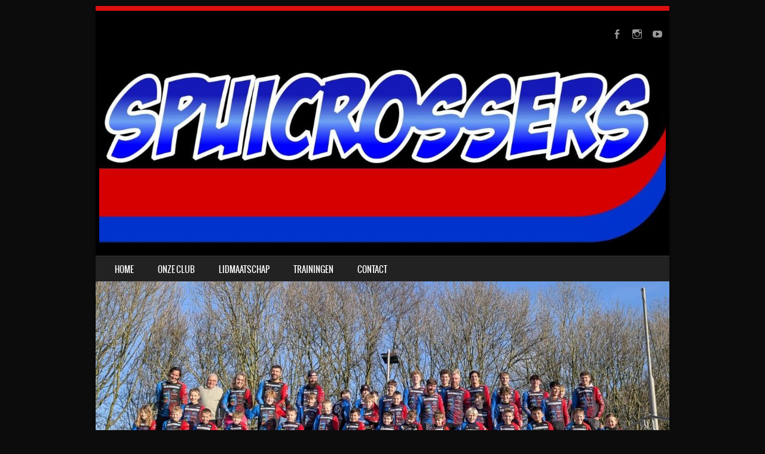

--- FILE ---
content_type: text/html; charset=UTF-8
request_url: http://www.fccspuicrossers.nl/bcim-zuid-hollands-kampioenschap-2018/
body_size: 7947
content:
<!DOCTYPE html>
<!--[if IE 8]>
<html id="ie8" lang="nl">
<![endif]-->
<!--[if !(IE 8) ]><!-->
<html lang="nl">
<!--<![endif]-->
<head>
<meta charset="UTF-8" />
<meta name="viewport" content="width=device-width" />

<link rel="profile" href="http://gmpg.org/xfn/11" />
<link rel="pingback" href="http://www.fccspuicrossers.nl/xmlrpc.php" />
<!--[if lt IE 9]>
<script src="http://www.fccspuicrossers.nl/wp-content/themes/sporty/js/html5.js" type="text/javascript"></script>
<![endif]-->

<title>BCiM Zuid-Hollands Kampioenschap 2018 &#8211; Spuicrossers</title>
<link rel='dns-prefetch' href='//maxcdn.bootstrapcdn.com' />
<link rel='dns-prefetch' href='//s.w.org' />
<link rel="alternate" type="application/rss+xml" title="Spuicrossers &raquo; Feed" href="http://www.fccspuicrossers.nl/feed/" />
<link rel="alternate" type="application/rss+xml" title="Spuicrossers &raquo; Reactiesfeed" href="http://www.fccspuicrossers.nl/comments/feed/" />
		<script type="text/javascript">
			window._wpemojiSettings = {"baseUrl":"https:\/\/s.w.org\/images\/core\/emoji\/11\/72x72\/","ext":".png","svgUrl":"https:\/\/s.w.org\/images\/core\/emoji\/11\/svg\/","svgExt":".svg","source":{"concatemoji":"http:\/\/www.fccspuicrossers.nl\/wp-includes\/js\/wp-emoji-release.min.js?ver=4.9.26"}};
			!function(e,a,t){var n,r,o,i=a.createElement("canvas"),p=i.getContext&&i.getContext("2d");function s(e,t){var a=String.fromCharCode;p.clearRect(0,0,i.width,i.height),p.fillText(a.apply(this,e),0,0);e=i.toDataURL();return p.clearRect(0,0,i.width,i.height),p.fillText(a.apply(this,t),0,0),e===i.toDataURL()}function c(e){var t=a.createElement("script");t.src=e,t.defer=t.type="text/javascript",a.getElementsByTagName("head")[0].appendChild(t)}for(o=Array("flag","emoji"),t.supports={everything:!0,everythingExceptFlag:!0},r=0;r<o.length;r++)t.supports[o[r]]=function(e){if(!p||!p.fillText)return!1;switch(p.textBaseline="top",p.font="600 32px Arial",e){case"flag":return s([55356,56826,55356,56819],[55356,56826,8203,55356,56819])?!1:!s([55356,57332,56128,56423,56128,56418,56128,56421,56128,56430,56128,56423,56128,56447],[55356,57332,8203,56128,56423,8203,56128,56418,8203,56128,56421,8203,56128,56430,8203,56128,56423,8203,56128,56447]);case"emoji":return!s([55358,56760,9792,65039],[55358,56760,8203,9792,65039])}return!1}(o[r]),t.supports.everything=t.supports.everything&&t.supports[o[r]],"flag"!==o[r]&&(t.supports.everythingExceptFlag=t.supports.everythingExceptFlag&&t.supports[o[r]]);t.supports.everythingExceptFlag=t.supports.everythingExceptFlag&&!t.supports.flag,t.DOMReady=!1,t.readyCallback=function(){t.DOMReady=!0},t.supports.everything||(n=function(){t.readyCallback()},a.addEventListener?(a.addEventListener("DOMContentLoaded",n,!1),e.addEventListener("load",n,!1)):(e.attachEvent("onload",n),a.attachEvent("onreadystatechange",function(){"complete"===a.readyState&&t.readyCallback()})),(n=t.source||{}).concatemoji?c(n.concatemoji):n.wpemoji&&n.twemoji&&(c(n.twemoji),c(n.wpemoji)))}(window,document,window._wpemojiSettings);
		</script>
		<style type="text/css">
img.wp-smiley,
img.emoji {
	display: inline !important;
	border: none !important;
	box-shadow: none !important;
	height: 1em !important;
	width: 1em !important;
	margin: 0 .07em !important;
	vertical-align: -0.1em !important;
	background: none !important;
	padding: 0 !important;
}
</style>
<link rel='stylesheet' id='ai1ec_style-css'  href='//www.fccspuicrossers.nl/wp-content/plugins/all-in-one-event-calendar/public/themes-ai1ec/vortex/css/ai1ec_parsed_css.css?ver=2.6.8' type='text/css' media='all' />
<link rel='stylesheet' id='wp-color-picker-css'  href='http://www.fccspuicrossers.nl/wp-admin/css/color-picker.min.css?ver=4.9.26' type='text/css' media='all' />
<link rel='stylesheet' id='sb_instagram_styles-css'  href='http://www.fccspuicrossers.nl/wp-content/plugins/instagram-feed/css/sbi-styles.min.css?ver=2.6.2' type='text/css' media='all' />
<link rel='stylesheet' id='style-css'  href='http://www.fccspuicrossers.nl/wp-content/themes/sporty/style.css?ver=1.8.2' type='text/css' media='all' />
<link rel='stylesheet' id='flexslider-css'  href='http://www.fccspuicrossers.nl/wp-content/themes/sporty/js/flexslider.css?ver=1.8.2' type='text/css' media='all' />
<link rel='stylesheet' id='cff-css'  href='http://www.fccspuicrossers.nl/wp-content/plugins/custom-facebook-feed/assets/css/cff-style.css?ver=2.18.1' type='text/css' media='all' />
<link rel='stylesheet' id='sb-font-awesome-css'  href='https://maxcdn.bootstrapcdn.com/font-awesome/4.7.0/css/font-awesome.min.css?ver=4.9.26' type='text/css' media='all' />
<link rel='stylesheet' id='wpgmp-frontend_css-css'  href='http://www.fccspuicrossers.nl/wp-content/plugins/wp-google-map-plugin/assets/css/frontend.css?ver=4.9.26' type='text/css' media='all' />
<!--[if lte IE 6]> <style type="text/css">.cantembedplus{display:none;}</style><![endif]--><script type='text/javascript' src='http://www.fccspuicrossers.nl/wp-content/plugins/open-in-new-window-plugin/open_in_new_window_yes.js'></script>
<script type='text/javascript' src='http://www.fccspuicrossers.nl/wp-content/plugins/open-in-new-window-plugin/open_in_new_window.js'></script>
<script type='text/javascript' src='http://www.fccspuicrossers.nl/wp-includes/js/jquery/jquery.js?ver=1.12.4'></script>
<script type='text/javascript' src='http://www.fccspuicrossers.nl/wp-includes/js/jquery/jquery-migrate.min.js?ver=1.4.1'></script>
<script type='text/javascript' src='http://www.fccspuicrossers.nl/wp-content/plugins/wp-hide-post/public/js/wp-hide-post-public.js?ver=2.0.10'></script>
<script type='text/javascript' src='http://www.fccspuicrossers.nl/wp-content/themes/sporty/js/jquery.flexslider-min.js?ver=4.9.26'></script>
<script type='text/javascript' src='http://www.fccspuicrossers.nl/wp-content/themes/sporty/js/flexslider-init.js?ver=4.9.26'></script>
<script type='text/javascript' src='http://www.fccspuicrossers.nl/wp-content/themes/sporty/js/keyboard-image-navigation.js?ver=20120203'></script>
<link rel='https://api.w.org/' href='http://www.fccspuicrossers.nl/wp-json/' />
<link rel="EditURI" type="application/rsd+xml" title="RSD" href="http://www.fccspuicrossers.nl/xmlrpc.php?rsd" />
<link rel="wlwmanifest" type="application/wlwmanifest+xml" href="http://www.fccspuicrossers.nl/wp-includes/wlwmanifest.xml" /> 
<link rel='prev' title='Openingswedstrijd Club2' href='http://www.fccspuicrossers.nl/openingswedstrijd-club2/' />
<link rel='next' title='Mountainbiken in de Hoeksche Waard?' href='http://www.fccspuicrossers.nl/mountainbiken-in-de-hoeksche-waard/' />
<meta name="generator" content="WordPress 4.9.26" />
<link rel="canonical" href="http://www.fccspuicrossers.nl/bcim-zuid-hollands-kampioenschap-2018/" />
<link rel='shortlink' href='http://www.fccspuicrossers.nl/?p=1253' />
<link rel="alternate" type="application/json+oembed" href="http://www.fccspuicrossers.nl/wp-json/oembed/1.0/embed?url=http%3A%2F%2Fwww.fccspuicrossers.nl%2Fbcim-zuid-hollands-kampioenschap-2018%2F" />
<link rel="alternate" type="text/xml+oembed" href="http://www.fccspuicrossers.nl/wp-json/oembed/1.0/embed?url=http%3A%2F%2Fwww.fccspuicrossers.nl%2Fbcim-zuid-hollands-kampioenschap-2018%2F&#038;format=xml" />

	<link rel="stylesheet" href="http://www.fccspuicrossers.nl/wp-content/themes/sporty/css/red.css" type="text/css" media="screen">
  <style rel="stylesheet" id="customizer-css">
            #wrap, #main,
        .main-navigation,
        .site-title,
        .site-description,
        .site-footer,
        #masthead-wrap,
        .flex-container {
          max-width: 960px;
        }
      </style>


	<style type="text/css">
			.site-header img {
			display: block;
		}
			.site-title,
		.site-description {
			position: absolute !important;
			clip: rect(1px 1px 1px 1px); /* IE6, IE7 */
			clip: rect(1px, 1px, 1px, 1px);
		}
		.site-header hgroup {
			background: none;
			padding: 0;
		}
		</style>
	<style type="text/css" id="custom-background-css">
body.custom-background { background-color: #0c0c0c; }
</style>
<style type="text/css">		#wrap,
		.sticky h1,
		.site-footer,
		.home_widget h4,
		.widget-title,
		.flex-caption-title {
			border-color: #dd0f0f;
		}

		.main-navigation li.current_page_item,
		#main-navigation li.current-menu-parent,
		.main-navigation li:hover a,
		.main-navigation > li > a,
		.main-navigation li.current_page_ancestor a,
		.main-navigation li.current_page_item,
		#main-navigation li.current-menu-parent,
		.main-navigation li.current_page_item:hover a,
		#main-navigation li.current_page_item:hover,
		.main-navigation li.current-menu-parent:hover > a,
		.main-navigation li.current-menu-parent ul.sub-menu li.current_page_item,
		.featuretext_top,
		.menu-top-menu-container .current-menu-item {
		    background-color: #dd0f0f!important;
		}

		.main-navigation ul ul li a:hover,
		#main-navigation ul ul li a:hover i,
		.main-navigation li.current-menu-parent ul.sub-menu li.current_page_item a,
		.stickymore a:hover,
		.entry-content a, .entry-content a:visited,
		.entry-summary a,
		.entry-summary a:visited,
		.main-small-navigation li:hover > a,
		.main-small-navigation li.current_page_item a,
		.main-small-navigation li.current-menu-item a,
		.main-small-navigation ul ul a:hover,
		.site-description{
			color: #dd0f0f!important;
		}

		header#masthead{
			background-color: #000000!important;
		}


		</style><link rel="icon" href="http://www.fccspuicrossers.nl/wp-content/uploads/2015/12/cropped-40-jaar-1-klein-32x32.jpg" sizes="32x32" />
<link rel="icon" href="http://www.fccspuicrossers.nl/wp-content/uploads/2015/12/cropped-40-jaar-1-klein-192x192.jpg" sizes="192x192" />
<link rel="apple-touch-icon-precomposed" href="http://www.fccspuicrossers.nl/wp-content/uploads/2015/12/cropped-40-jaar-1-klein-180x180.jpg" />
<meta name="msapplication-TileImage" content="http://www.fccspuicrossers.nl/wp-content/uploads/2015/12/cropped-40-jaar-1-klein-270x270.jpg" />
</head>

<body class="post-template-default single single-post postid-1253 single-format-standard custom-background group-blog">
<div id="wrap">
<div id="page" class="hfeed site">
	<header id="masthead" class="site-header" role="banner">

	
	<ul class="social-media">
				
					<li><a href="https://www.facebook.com/fccspuicrossers/?locale=nl_NL" class="genericon genericon-facebook-alt" target="_blank"></a></li>
				
		        
        			<li><a href="https://www.instagram.com/fccdespuicrossers/" class="genericon genericon-instagram-alt" target="_blank"></a></li>
				
				
				
				
					<li><a href="https://www.youtube.com/@fccdespuicrossers1683" class="genericon genericon-youtube" target="_blank"></a></li>
				
				
			
		
		
		
	</ul><!-- #social-icons-->    <div class="site-logo">
        <a href="http://www.fccspuicrossers.nl/" title="Spuicrossers" rel="home"><img src="http://www.fccspuicrossers.nl/wp-content/uploads/2023/04/162B160C-DB7E-4B5D-BE3A-B8B4EEDB6040-e1733671570381.jpeg" alt="Spuicrossers"></a>
    </div>
<!-- <div class="sponsor-block">
		<a href="http://www.fccspuicrossers.nl/" title="Spuicrossers" rel="home"><img src="http://www.fccspuicrossers.nl/wp-content/uploads/2023/04/162B160C-DB7E-4B5D-BE3A-B8B4EEDB6040-e1733671570381.jpeg" alt="Spuicrossers"></a>
</div> -->
<nav role="navigation" class="site-navigation main-navigation">
			<h1 class="assistive-text">Menu</h1>
			<div class="assistive-text skip-link"><a href="#content" title="Skip to content">Skip to content</a></div>

			<div class="menu-menu-simpel-container"><ul id="menu-menu-simpel" class="menu"><li id="menu-item-1687" class="menu-item menu-item-type-custom menu-item-object-custom menu-item-home menu-item-1687"><a href="http://www.fccspuicrossers.nl/">Home</a></li>
<li id="menu-item-1688" class="menu-item menu-item-type-post_type menu-item-object-page menu-item-has-children menu-item-1688"><a href="http://www.fccspuicrossers.nl/onzeclub/">onze club</a>
<ul class="sub-menu">
	<li id="menu-item-1689" class="menu-item menu-item-type-post_type menu-item-object-page menu-item-1689"><a href="http://www.fccspuicrossers.nl/club-geschiedenis/">Club geschiedenis</a></li>
	<li id="menu-item-1690" class="menu-item menu-item-type-post_type menu-item-object-page menu-item-1690"><a href="http://www.fccspuicrossers.nl/onzeclub/even-voorstellen/">Even voorstellen</a></li>
	<li id="menu-item-1692" class="menu-item menu-item-type-post_type menu-item-object-page menu-item-1692"><a href="http://www.fccspuicrossers.nl/onzeclub/werkdiensten/">Werkdiensten</a></li>
	<li id="menu-item-1693" class="menu-item menu-item-type-post_type menu-item-object-page menu-item-1693"><a href="http://www.fccspuicrossers.nl/sponsors/">Sponsoren</a></li>
	<li id="menu-item-1694" class="menu-item menu-item-type-post_type menu-item-object-page menu-item-1694"><a href="http://www.fccspuicrossers.nl/onzeclub/huishoudelijk-reglement/">Huishoudelijk reglement</a></li>
</ul>
</li>
<li id="menu-item-1707" class="menu-item menu-item-type-post_type menu-item-object-page menu-item-has-children menu-item-1707"><a href="http://www.fccspuicrossers.nl/proeflessen/lidmaatschap/">lidmaatschap</a>
<ul class="sub-menu">
	<li id="menu-item-1708" class="menu-item menu-item-type-post_type menu-item-object-page menu-item-1708"><a href="http://www.fccspuicrossers.nl/proeflessen/">Proeflessen</a></li>
	<li id="menu-item-1695" class="menu-item menu-item-type-post_type menu-item-object-page menu-item-1695"><a href="http://www.fccspuicrossers.nl/onzeclub/lid-bmxer-worden/">Lid (BMX&#8217;er) worden</a></li>
	<li id="menu-item-1721" class="menu-item menu-item-type-post_type menu-item-object-page menu-item-1721"><a href="http://www.fccspuicrossers.nl/clubshirt/">clubshirt</a></li>
</ul>
</li>
<li id="menu-item-1711" class="menu-item menu-item-type-post_type menu-item-object-page menu-item-has-children menu-item-1711"><a href="http://www.fccspuicrossers.nl/trainingen/">trainingen</a>
<ul class="sub-menu">
	<li id="menu-item-1691" class="menu-item menu-item-type-post_type menu-item-object-page menu-item-1691"><a href="http://www.fccspuicrossers.nl/onzeclub/trainingen/">Training en tijden</a></li>
	<li id="menu-item-1696" class="menu-item menu-item-type-post_type menu-item-object-page menu-item-1696"><a href="http://www.fccspuicrossers.nl/meetrainen/">Meetrainen</a></li>
	<li id="menu-item-1718" class="menu-item menu-item-type-post_type menu-item-object-page menu-item-1718"><a href="http://www.fccspuicrossers.nl/check-training/">Check training</a></li>
</ul>
</li>
<li id="menu-item-1715" class="menu-item menu-item-type-post_type menu-item-object-page menu-item-has-children menu-item-1715"><a href="http://www.fccspuicrossers.nl/contact/">contact</a>
<ul class="sub-menu">
	<li id="menu-item-1716" class="menu-item menu-item-type-post_type menu-item-object-page menu-item-1716"><a href="http://www.fccspuicrossers.nl/onzeclub/clubinfo/">Adressen</a></li>
</ul>
</li>
</ul></div>		</nav><!-- .site-navigation .main-navigation -->

					<a href="http://www.fccspuicrossers.nl/" title="Spuicrossers" rel="home">
				<img src="http://www.fccspuicrossers.nl/wp-content/uploads/2026/01/cropped-PHOTO-2026-01-17-17-52-33.jpg" />
			</a>
		

	</header><!-- #masthead .site-header -->
	<div id="main" class="site-main">

		<div id="primary" class="content-area">
			<div id="content" class="site-content" role="main">

			
				
<article id="post-1253" class="post-1253 post type-post status-publish format-standard has-post-thumbnail hentry category-wedstrijdverslagen-2018">
<div class="blog-image">
				<img alt="post" class="imagerct" src="http://www.fccspuicrossers.nl/wp-content/uploads/2018/06/34274762_1089678657836656_5753281135928934400_n.jpg">    </div>
	<header class="entry-header">
		<h1 class="entry-title">BCiM Zuid-Hollands Kampioenschap 2018</h1>

		<div class="entry-meta">
			Posted on <a href="http://www.fccspuicrossers.nl/bcim-zuid-hollands-kampioenschap-2018/" title="13:22" rel="bookmark"><time class="entry-date" datetime="2018-06-13T13:22:19+00:00" pubdate>13 juni 2018</time></a><span class="byline"> by <span class="author vcard"><a class="url fn n" href="http://www.fccspuicrossers.nl/author/rdegroot/" title="View all posts by Ron de Groot" rel="author">Ron de Groot</a></span></span>		</div><!-- .entry-meta -->
	</header><!-- .entry-header -->

	<div class="entry-content">
		<p>Naast het Nationale Clubkampioenschap dat dit jaar in Erp werd verreden wordt er ook jaarlijks een ‘heroïsche’ strijd uitgevochten tussen de BMX-verenigingen van Zuid-Holland, om de titel de beste BMX-vereniging van Zuid-Holland. Dit jaar was de plaats van het strijdtoneel de nieuwe BMX-baan van FCC Barendrecht. Naast FCC Barendrecht waren Zoetermeer en Rijswijk aanwezig.</p>
<p>Zoals altijd geldt ook hier meedoen is belangrijker dan winnen en hoewel de titel van de wedstrijd anders doet vermoeden is het een wedstrijd voor iedereen, waarbij alle rijders van nieuw tot oud kunnen meedoen. Natuurlijk wordt er onderling gestreden voor de beste plek maar er is ook plaats voor verbroedering. Zo werd ook dit jaar weer een estafettewedstrijd gehouden waarbij alle rijders van de verenigingen gemixt werden en de rijders elkaar over de finish schreeuwden.</p>
<p>Alle Spuicrossers hebben het geweldig gedaan. Zo wist Stef de Bruijn zijn titel te prolongeren en kon hij een mooie beker en weer de winnaars hoodie mee naar Oud-Beijerland nemen. Helaas had een enkele Spuicrossers de huid al verkocht voordat de beer geschoten was en was er de teleurstelling des te groter toen een rijder uit Rijswijk met de eerste prijs aan haal ging. Maar ook andere rijders grepen net naast de eerste prijs zo ook Vin Toers Bijns, hoewel hij de finale op zijn naam wist te schrijven had hij net één puntje te weinig om die welbegeerde trui mee naar te kunnen nemen. Ook Dione de Bruijn eindigde in de finale op een mooie derde plaats maar wist ook net niet genoeg puntjes bij elkaar te rijden in de manches om op het podium te komen. Maar ook onze debutant Stan Zeelenberg wist zich door de manches heen te vechten en vervolgens reed hij een fantastische halve finale en kwalificeerde zich als tweede voor de finale. In de finale eindigde hij op mooie vierde plek.</p>
<p>Volgend jaar wordt het Zuid-Hollandskampioenschap in Zoetermeer verreden en hopen wij met nog meer rijders aan de start te verschijnen, want meedoen is belangrijker dan winnen.</p>
<p>Geheel volgens de traditie werd de organiserende vereniging beloond met de titel ‘beste BMX-club van Zuid-Holland’.</p>
			</div><!-- .entry-content -->

	<footer class="entry-meta">
		This entry was posted in <a href="http://www.fccspuicrossers.nl/category/wedstrijdverslagen-2018/" rel="category tag">Wedstrijdverslagen 2018</a>. Bookmark the <a href="http://www.fccspuicrossers.nl/bcim-zuid-hollands-kampioenschap-2018/" title="Permalink to BCiM Zuid-Hollands Kampioenschap 2018" rel="bookmark">permalink</a>.
			</footer><!-- .entry-meta -->
</article><!-- #post-1253 -->

					<nav role="navigation" id="nav-below" class="site-navigation post-navigation">
		<h1 class="assistive-text">Post navigation</h1>

	
		<div class="nav-previous"><a href="http://www.fccspuicrossers.nl/openingswedstrijd-club2/" rel="prev"><span class="meta-nav">&larr;</span> Openingswedstrijd Club2</a></div>		<div class="nav-next"><a href="http://www.fccspuicrossers.nl/mountainbiken-in-de-hoeksche-waard/" rel="next">Mountainbiken in de Hoeksche Waard? <span class="meta-nav">&rarr;</span></a></div>
	
	</nav><!-- #nav-below -->
	
				
			
			</div><!-- #content .site-content -->
		</div><!-- #primary .content-area -->

		<div id="secondary" class="widget-area" role="complementary">
						<aside id="traffic_light_widget-27" class="widget widget_traffic_light_widget"><h1 class="widget-title">Wel of geen training</h1><div style="line-height:0px;padding:0;text-decoration:none;"><img src="http://www.fccspuicrossers.nl/wp-content/plugins/traffic-lights/bilder/red-off.png" /><br /><img src="http://www.fccspuicrossers.nl/wp-content/plugins/traffic-lights/bilder/yellow-off.png" /><br /><img src="http://www.fccspuicrossers.nl/wp-content/plugins/traffic-lights/bilder/green.png" /><br /></div></aside><aside id="media_image-5" class="widget widget_media_image"><h1 class="widget-title">baan</h1><a href="https://www.fccspuicrossers.nl/onzeclub/clubinfo/"><img width="300" height="200" src="http://www.fccspuicrossers.nl/wp-content/uploads/2015/12/Spuicrossers-Oud-Beijerland.verkl_-300x200.jpg" class="image wp-image-1671  attachment-medium size-medium" alt="" style="max-width: 100%; height: auto;" srcset="http://www.fccspuicrossers.nl/wp-content/uploads/2015/12/Spuicrossers-Oud-Beijerland.verkl_-300x200.jpg 300w, http://www.fccspuicrossers.nl/wp-content/uploads/2015/12/Spuicrossers-Oud-Beijerland.verkl_-768x512.jpg 768w, http://www.fccspuicrossers.nl/wp-content/uploads/2015/12/Spuicrossers-Oud-Beijerland.verkl_-1024x683.jpg 1024w, http://www.fccspuicrossers.nl/wp-content/uploads/2015/12/Spuicrossers-Oud-Beijerland.verkl_-350x233.jpg 350w, http://www.fccspuicrossers.nl/wp-content/uploads/2015/12/Spuicrossers-Oud-Beijerland.verkl_-700x467.jpg 700w" sizes="(max-width: 300px) 100vw, 300px" /></a></aside><aside id="media_image-6" class="widget widget_media_image"><h1 class="widget-title">clubshirt</h1><a href="https://www.fccspuicrossers.nl/clubshirt/"><img width="300" height="300" src="http://www.fccspuicrossers.nl/wp-content/uploads/2025/01/BMX-shirt-FCC-de-Spuicrossers-voorkant-300x300.png" class="image wp-image-1827  attachment-medium size-medium" alt="" style="max-width: 100%; height: auto;" srcset="http://www.fccspuicrossers.nl/wp-content/uploads/2025/01/BMX-shirt-FCC-de-Spuicrossers-voorkant-300x300.png 300w, http://www.fccspuicrossers.nl/wp-content/uploads/2025/01/BMX-shirt-FCC-de-Spuicrossers-voorkant-150x150.png 150w, http://www.fccspuicrossers.nl/wp-content/uploads/2025/01/BMX-shirt-FCC-de-Spuicrossers-voorkant-768x768.png 768w, http://www.fccspuicrossers.nl/wp-content/uploads/2025/01/BMX-shirt-FCC-de-Spuicrossers-voorkant-1x1.png 1w, http://www.fccspuicrossers.nl/wp-content/uploads/2025/01/BMX-shirt-FCC-de-Spuicrossers-voorkant.png 800w" sizes="(max-width: 300px) 100vw, 300px" /></a></aside>		</div><!-- #secondary .widget-area -->

		<div id="tertiary" class="widget-area" role="supplementary">
						</div><!-- #tertiary .widget-area -->
	</div><!-- #main .site-main -->

	<footer id="colophon" class="site-footer" role="contentinfo">
    
    <div class="section group">
    
	<div class="col span_1_of_3">
    <div id="custom_html-10" class="widget_text widget widget_custom_html"><h4>sponsorkliks</h4><div class="textwidget custom-html-widget"><iframe src="https://bannerbuilder.sponsorkliks.com/skinfo.php?&background-color=FFFFFF&text-color=000000&header-background-color=333333&header-text-color=FFFFFF&odd-row=FFFFFF&even-row=09494a&odd-row-text=09494a&even-row-text=ffffff&type=financial&club_id=15522&width=275&height=150" frameborder="0" width="275" height="150"></iframe></div></div>  
		</div>
        
	<div class="col span_1_of_3">
	<div id="custom_html-12" class="widget_text widget widget_custom_html"><h4>doneeractie</h4><div class="textwidget custom-html-widget"><!-- Begin doneeractie donatiemodule --> <div id="doneeractie_donatiemodule" data-size="3" data-donationactionid="107160"></div> <script type="text/javascript" src="https://www.doneeractie.nl/widgets/widget.js"></script> <!-- Einde doneeractie donatiemodule --></div></div> 

	</div>
    
	<div class="col span_1_of_3">
	<div id="search-10" class="widget widget_search"><h4>zoeken</h4>	<form method="get" id="searchform" action="http://www.fccspuicrossers.nl/" role="search">
		<label for="s" class="assistive-text">Search</label>
		<input type="text" class="field" name="s" value="" id="s" placeholder="Search &hellip;" />
		<input type="submit" class="submit" name="submit" id="searchsubmit" value="Search" />
	</form>
</div> 
	</div>
	</div>

		 <div class="site-info">
            <a href="http://www.templateexpress.com/sporty-theme/">
            Sporty free WordPress Sports Theme</a>
            Powered By WordPress 		</div><!-- .site-info -->
	</footer><!-- #colophon .site-footer -->
    <a href="#top" id="smoothup"></a>
</div><!-- #page .hfeed .site -->
</div><!-- end of wrapper -->
<!-- Custom Facebook Feed JS -->
<script type="text/javascript">
var cfflinkhashtags = "false";
</script>
<!-- Instagram Feed JS -->
<script type="text/javascript">
var sbiajaxurl = "http://www.fccspuicrossers.nl/wp-admin/admin-ajax.php";
</script>
<script type='text/javascript' src='http://www.fccspuicrossers.nl/wp-content/themes/sporty/js/small-menu.js?ver=20120207'></script>
<script type='text/javascript' src='http://www.fccspuicrossers.nl/wp-content/themes/sporty/js/smoothscroll.js?ver=4.9.26'></script>
<script type='text/javascript' src='http://www.fccspuicrossers.nl/wp-content/plugins/custom-facebook-feed/assets/js/cff-scripts.js?ver=2.18.1'></script>
<script type='text/javascript' src='http://maps.google.com/maps/api/js?libraries=geometry%2Cplaces%2Cweather%2Cpanoramio%2Cdrawing&#038;language=en&#038;ver=4.9.26'></script>
<script type='text/javascript'>
/* <![CDATA[ */
var wpgmp_local = {"all_location":"All","show_locations":"Show Locations","sort_by":"Sort by","wpgmp_not_working":"Not working...","place_icon_url":"http:\/\/www.fccspuicrossers.nl\/wp-content\/plugins\/wp-google-map-plugin\/assets\/images\/icons\/"};
/* ]]> */
</script>
<script type='text/javascript' src='http://www.fccspuicrossers.nl/wp-content/plugins/wp-google-map-plugin/assets/js/maps.js?ver=2.3.4'></script>
<script type='text/javascript' src='http://www.fccspuicrossers.nl/wp-includes/js/wp-embed.min.js?ver=4.9.26'></script>

</body>
</html>

--- FILE ---
content_type: text/html; charset=UTF-8
request_url: https://bannerbuilder.sponsorkliks.com/skinfo.php?&background-color=FFFFFF&text-color=000000&header-background-color=333333&header-text-color=FFFFFF&odd-row=FFFFFF&even-row=09494a&odd-row-text=09494a&even-row-text=ffffff&type=financial&club_id=15522&width=275&height=150
body_size: 3428
content:
<!DOCTYPE html>
<html>
<head>
	<meta charset="utf-8">
    <meta http-equiv="X-UA-Compatible" content="IE=edge">
    <title>Dynamic Banner</title>
        <script type="text/javascript"
     src="//cdnjs.cloudflare.com/ajax/libs/jquery/1.8.3/jquery.min.js">
    </script>
    <script type="text/javascript"
     src="//netdna.bootstrapcdn.com/twitter-bootstrap/2.2.2/js/bootstrap.min.js">
    </script>

	<link rel="stylesheet" type="text/css" href="/css/bootstrap.css" /><link rel="stylesheet" type="text/css" href="/css/bootstrap.min.css" /><link rel="stylesheet" type="text/css" href="/css/font-awesome.css" /><link rel="stylesheet" type="text/css" href="/css/owl/owl.carousel.css" /><link rel="stylesheet" type="text/css" href="/css/owl/owl.theme.css" /><script type="text/javascript" src="/js/jscolor.js"></script><script type="text/javascript" src="/js/jscolor.min.js"></script><script type="text/javascript" src="/js/owl.carousel.js"></script>	<style type="text/css">
	    body{
	        background-color: #333333;
	        font-family: Helvetica,Arial,sans-serif;
	        overflow: hidden;
	    }
	    a, a:focus, a:hover{
	        text-decoration: none;
	    }
	    p{
	        margin: 0;
	    }
	    .pre_banner{
	        color: #000000;
	        cursor: pointer;
	    }
	    .body_text{
	        text-align: center;
	        color: #000000;
	    }
	    .sg_info_banner_text{
	        color: #000000;
	        font-size: 14px;
	        max-height: 98%;
	        overflow: hidden;
	    }
	    .sg_info_banner_head{
	        color: #304b61 !important;
	        font-size: 22px;
	        display: block;
	        clear: both;
	    }
	    .sg_title{
	        color: #FFFFFF;
	        font-size: 20px;
	        text-transform: capitalize;
	        padding: 1% 0;
	        height: 15%;
	        margin: 0 5%;
	        /*Align title Vertically*/
	        align-items: center;
	        display: flex;
	        /*Align title Vertically*/
	    }
	    .sg_title span{
	        display: table-cell;
	    }
	    .sg_info{
	        background-color: #FFFFFF;
	        padding: 15px;
	        height: 75%;
	        display: block;
	        border-radius: 15px;
	        margin: 0 5%;
	        padding: 15px;
	    }
	    .sg_info span{/*p can not be a child of span as per validator.w3.org so all p replaced with span but make sure they behave as div*/
	    	display: block;
	    }
	    .sg_footer{
	        background-color: #FFFFFF;
	        height: 10%;
	        margin: 0 5%;
	    }
	    .sg_info_total_label{
	        color: #000000;
	        font-size: 15px;
	    }
	    .sg_info_club_name{
	        color: #000000;
	        font-size: 17px;
	        margin-bottom: 10px;
	    }
	    .sg_info_total_text{
	        color: #000000;
	        font-size: 26px;
	    }
	    .sponsor{
	        font-size: 11px;
	        position: fixed;
	        bottom: 0px;
	        right: 0px;
	        padding: 1px;
	        padding-left: 3px;
	        display: block;
	        color: white;
	        background-color: #2F3743;
	        z-index: 999;
	    }
	    .logo{
	        position: fixed;
	        top:15px;
	        right: -8px;
	        border-radius: 10px;
	        border-top: 2px solid white;
	        border-bottom: 2px solid white;
	        border-left: 2px solid white;
	        border-right: 1px solid white;
	        z-index: 999;
	        height: 30px;
	    }
	    #slideCarousel{ /* Banner Slide should cover the complete viewport */
	        position: fixed !important;
	        position: absolute;
	        top: 0;
	        left: 0;
	        right: 0;
	        bottom: 0;
	        padding: 0 !important;
	    }
	    #slideCarousel .slideBlock,
	    #slideCarousel .slideBlock div,
	    #slideCarousel .slideBlock a,
	    #slideCarousel .owl-wrapper-outer,
	    #slideCarousel .owl-wrapper,
	    #slideCarousel .owl-item{/* Make all descendent banner slides div to cover whole viewport */
	        height: 100% !important;
	        padding: 0 !important;
	        margin: 0 !important;
	    }
	    #slideCarousel a{/* Make link of banner a block to inherit height properties */
	        display: block;
	    }
	    @media (max-width: 320px){
	        .sg_info_banner_head{
	            font-size: 16px
	        }
	    }
	    /*for small regular banners (100*100)*/
	    /*also applies for default horizontal and vertical banners which are overridden further*/
	    @media (max-width: 120px),(max-height: 120px) {
	        .sg_title{
	            font-size: 10px
	        }
	        .sg_info{
	            margin: 0 5px;
	            padding: 0;
	        }
	        .sg_info_total_label{
	            font-size: 10px;
	            padding: 1px;
	        }
	        .sg_info_club_name{
	            font-size: 10px;
	            margin-bottom: 2px;
	        }
	        .sg_info_total_text{
	            font-size: 12px;
	        }
	        .sg_info_banner_text{
	            font-size: 10px;
	            /*max-height: 60%;*/
	            padding: 0px 10px;
	        }
	        .sg_info_banner_head{
	            font-size: 12px;
	        }
	        .logo{
	            top: 10px;
	            height: 20px;
	        }
	        .sponsor{
	            font-size: 9px;
	        }
	    }
	    /*for Horizontal banners (468*60) and (728*90) */
	    @media (max-height: 90px){
	        .sg_title{
	            font-size: 12px;
	            margin: 0 1%;
	        }
	        .sg_info{
	            margin: 1px 5px;
	        }
	        .sg_info_total_label{
	            padding: 0;
	        }
	        .sg_info_banner_text{
	            padding: 0 10px;
	        }
	        .sg_info_banner_head{
	            font-size: 12px;
	        }
	        .logo{
	            top: 5px;
	            height: 25px;
	        }
	    }
	    /*for VERTICAL BANNERS LIKE(100*240) */
	    @media (max-width: 100px) and (min-height: 240px){
	        .sg_title{
	            font-size: 12px;
	        }
	        .sg_info{
	            padding: 5px;
	        }
	        .sg_info_banner_text{
	            /*max-height: 88%;*/
	            font-size: 14px;
	        }
	        .sg_info_banner_head{
	            /*max-height: 88%;*/
	            font-size: 16px;
	        }
	        .logo{
	            height: 26px;
	            top: 20px;
	        }
	    }
	    @media (max-height: 60px){/*For Height 60 make title font go down*/
	        .sg_title{
	            font-size: 9px;
	        }
	    }
	</style>
</head>
<body class="pre_banner">



	<link rel="stylesheet" href="//cdnjs.cloudflare.com/ajax/libs/font-awesome/4.6.3/css/font-awesome.min.css">

<div>
    <div class="row" style="overflow-x:hidden" >
        <span class="">
            <img class="logo" alt="logo" src="https://bannerbuilder.sponsorkliks.com/img/logo2.png" >
        </span>
        <div id="slideCarousel" class="col-md-12">


            <!-- Admin Info Slide -->
	        
            <!-- Banner Slide Loop -->
	                            <div class="col-md-12 bannerBlock slideBlock"  campg-id="17" camp-width="100" camp-height="100"  >
                                                    <a href="https://www.sponsorkliks.com/products/shops.php?club=15522&sc=dyn-bnnr-bol" target="_blank">                                                    <div class="col-xs-12 col-sm-12 col-md-12 col-lg-12 text-center" style="background-color: rgba(0, 0, 0, 0); background-repeat:no-repeat; background-position: center; background-image: url('https://bannerbuilder.sponsorkliks.com/img/multipal_uploads/campaign_image/431_bol100.png');">
                            </div>
                                                    </a>
                                            </div>
                
                                            <!-- API Info Slide -->
                        <div class="amountBlock slideBlock col-md-12">
                            <a href="https://www.sponsorkliks.com/products/shops.php?club=15522&ref=banner" target="_blank">
                                <p class="sg_title"><span>Sponsor gratis!</span></p>
                                <span class="sg_info text-center">
                                    <span class="sg_info_total_label">Totale opbrengsten</span>
                                    <span class="sg_info_club_name">FCC de Spuicrossers</span>
                                    <span class="sg_info_total_text">&euro;&nbsp;68.07</span>
                                </span>
                            </a>
                        </div>
                                    
                
        </div>
        <span class="sponsor"> By SponsorKliks</span>
    </div>
</div>

<script type="text/javascript" src="//cdnjs.cloudflare.com/ajax/libs/owl-carousel/1.3.2/owl.carousel.min.js"></script>
<script type="text/javascript">
    var banner_viewed   = [];
    var banner_id       = '';
    var club_id         = '15522';
    var height         = '150';
    var width         = '275';

    
    $(document).ready(function(){
    		        $("#slideCarousel").owlCarousel({
	            autoPlay: 3000, //Set AutoPlay to 3 seconds
	            loop:true,
	            autoWidth: true,
	            dots: true,
	            items:1,
	            stopOnHover: true,//keep scroll on hover But continue after click(IMPORTANT)
	            autoplayHoverPause:true,
	            itemsDesktop: [1400, 1],
	            itemsDesktopSmall: [1100, 1],
	            itemsTablet: [700, 1],
	            itemsMobile: [500, 1],
	            afterMove: function (elem) {
	              var current = this.currentItem;
	              console.log('WAIT: >> ', current);
	              var campg_id = elem.find(".owl-item").eq(current).find(".slideBlock").attr('campg-id');
	              var campw = elem.find(".owl-item").eq(current).find(".slideBlock").attr('camp-width');
	              var camph = elem.find(".owl-item").eq(current).find(".slideBlock").attr('camp-height');
	              if(typeof campg_id != 'undefined'){
	                if(banner_viewed.indexOf(campg_id) == -1){
	                    banner_viewed.push(campg_id);
	                    banner_view(campg_id, campw, camph);
	                    console.log(current, ' : banner_viewed: ', banner_viewed);
	                }else{
	                    console.log(current, ' : Banner '+campg_id+' already viewed.');
	                }

	              }else{
	                console.log(current, ' : campaign id is not found.')
	              }
	            }

	        });
		
        function banner_click(campg_id, campw, camph) {
            console.log('banner_click');
            $.ajax({
                type: "POST",
                url: "https://bannerbuilder.sponsorkliks.com/mains/click",
                data: {
                    campg_id : campg_id,
                    width: campw,
                    height: camph
                },
                //data: $("#upload_img").serialize(),
                success: function(data)
                {

                    //alert(data);
                }
            });
        }


        function banner_view(campg_id, campw, camph) {
            console.log('banner_view');
            if(width && height){
                $.ajax({
                    type: "POST",
                    url: "https://bannerbuilder.sponsorkliks.com/mains/view",
                    data: {
                        campg_id : campg_id,
                        width: campw,
                        height: camph
                    },
                    //data: $("#upload_img").serialize(),
                    success: function(data)
                    {
                        console.log('banner viewed successfully.');
                        //alert(data);
                    }
                });
            }else{
                console.log('Dynamic Banner width*height could not retrieved');
            }
        }

        //ping the counter to count+1
        // banner_view();

        $(document).on('click', '.slideBlock', function(e, t){
            // banner_click();
            console.log('CHECK', this);
            var elem = $(this);
            var campg_id = elem.attr('campg-id');
            var campw = elem.attr('camp-width');
            var camph = elem.attr('camp-height');
            if(typeof campg_id != 'undefined'){
                // if(banner_viewed.indexOf(campg_id) == -1){
                    // banner_viewed.push(campg_id);
                    banner_click(campg_id, campw, camph);
                    // console.log(' : banner_viewed: ', banner_viewed);
                // }else{
                //     console.log(current, ' : Banner '+campg_id+' already clicked.');
                // }

            }else{
                console.log(' : campaign id is not found.')
            }
        });
    });

//  (function(i,s,o,g,r,a,m){i['GoogleAnalyticsObject']=r;i[r]=i[r]||function(){
//  (i[r].q=i[r].q||[]).push(arguments)},i[r].l=1*new Date();a=s.createElement(o),
//  m=s.getElementsByTagName(o)[0];a.async=1;a.src=g;m.parentNode.insertBefore(a,m)
//  })(window,document,'script','https://www.google-analytics.com/analytics.js','ga');
//  ga('create', 'UA-26880930-2', 'auto');
//  ga('send', 'pageview');


</script>

</body>
</html>


--- FILE ---
content_type: text/html; charset=utf-8
request_url: https://www.doneeractie.nl/widget/v2/107160/3
body_size: 1918
content:


<!DOCTYPE html>

<html xmlns="http://www.w3.org/1999/xhtml">
    <head>
        <!-- Google tag (gtag.js) -->
        <script async src="https://www.googletagmanager.com/gtag/js?id=G-XF4J4BHME7"></script>
        <script>
            window.dataLayer = window.dataLayer || [];
            function gtag() { dataLayer.push(arguments); }
            gtag('js', new Date());

            gtag('config', 'G-XF4J4BHME7');
        </script>
        <link href="/css/bootstrap.min.css" rel="stylesheet" /><link href="/css/responsive.css?1" rel="stylesheet" /><link href="/css/presets/preset1.css?5" rel="stylesheet" /><link href="https://fonts.googleapis.com/css?family=Raleway:400,300,500,700,800,100,600" rel="stylesheet" type="text/css" /><link href="/widgets/css/widget-v2.css?2" rel="stylesheet" />
        <script src="/widgets/js/content-window.js"></script>
    <title>
	Doneeractie widget [107160]
</title></head>
    <body>
        <form method="post" action="./3" id="form1">
<div class="aspNetHidden">
<input type="hidden" name="__VIEWSTATE" id="__VIEWSTATE" value="gx5rExTs1IFFvjzcfWahMIRbOO1N6VispUf3t22agOUu/QRzMvT8O1dTfM2yMAz/b/zMGs3jKikfjyXa8c3s5hGGVb3MFeJxw3XYeFh5snTbfDDuITOTIJBPuD8VkJSBymtgiic3B51XVkVyJvDeQtTUnC58PS8at2GMiCFJxaJF2hesEbz/3EJDVFiI0BVc6vr3O5AVeEH8YBBCXoFJFE0LKZH+v/E0ZzhTI//FeP8oWBzHm8RYUAtwUaVCGZY2BtLE37s073s4A3rQEfnh7GPn5ghBxVyz3scyjdyePMX7N5jzluuPHHUH9DLLbK3RTRmj0U9wm3Fm5sxn94slwb+EcWmVagPXG3hmAIYqJtwbj6yN/SH70bWasjjbPk5rOWh1tfJ5hYbrfkoMeJqf5VI4AMCppuLFzENhiW0ZJm7fQYv5rlEQ/sSrXCcNBnw3AuuNJ8QSQT6TteGWCw9C2e/htnRKcH4GNNI1xRkys/8Sc1FalufZt41W9VGb5POAjpZUI5Do3hwerJs6x2Gi2Txn1TnXeAEdBsB8jm9UT3yf61P0RjDVXEpzh3ed1WmSF7oat2qEru65xwUwntcvixyPpTOFwAvCETfZZbg09K/E+QabJAtrpiFLUmB7NVJyLvHZSO7gEZFJ5r8upOS7duVXMIa0r5VyjlhGyYaeH/iE31nYXXE8o4SFzs6ZdrDtwZfr8WK2nrbl/xVLvXDlCHUxpnX0PaMO04DkaXdfxS/qbB7pgumWX+gRMl+G5n85KD1C6Qmh8lc4Nn7tHdF//ViPz3dM8PDyeXg5jcUWc5AC+4W4Rk9+mfSw6hZ4A45qVJhTH22Y7NBP6Vss64GgwPr3m2cqvDkLSinVhOBpEfgkv3jk9qqAKdkwfDtJKZ+Kkbvv/ZbrqeLqikb3onsz+7Gy4I3pCeKFfoXiu4L6yUegmwltqThx8XjERXOUnfrAwME6gcGKDhgWBiTcDxXdAK/as7fZ6JNkg3Ff1WAUPsTh1/GB" />
</div>

<div class="aspNetHidden">

	<input type="hidden" name="__VIEWSTATEGENERATOR" id="__VIEWSTATEGENERATOR" value="80E4CEA8" />
</div>
            <!-- 01:14:39 -->
                             
                    <div class="widgetContainerSmall">
				        <a class="btn btn-primary btn-block btn-cta btn-noMargin" href="https://www.doneeractie.nl"/nieuwe-startheuvel-bmx-baan-fcc-de-spuicrossers/-107160?widget=1" target="_blank"><img src="/images/Doneeractie-Heart.svg" width="20">&nbsp;&nbsp;Steun deze actie</a>
				        <div class="pull-right"><small>Powered by <a href="https://www.doneeractie.nl" target="_blank">Doneeractie</a></small></div>
                    </div>
                    
                
            
        </form>
        <script type="text/javascript">
            window.setInterval('refreshWidgetPage()', 120000);
            function refreshWidgetPage() {
                window.location.reload();
            }
        </script>
        <script type="text/javascript" src="/js/jQuery/jquery-1.12.4.min.js"></script>
        <script type="text/javascript" src="/js/bootstrap.min.js"></script>	
	    <script type="text/javascript" src="/js/jquery.prettyPhoto.js"></script>
	    <script type="text/javascript" src="/js/jquery.parallax.js"></script>
	    <script type="text/javascript" src="/js/jquery.nav.js"></script>
        <script type="text/javascript" src="/js/jquery.magnific-popup.min.js"></script>
        <script type="text/javascript" src="/js/main.js?10"></script>
    </body>
</html>

--- FILE ---
content_type: text/css
request_url: https://www.doneeractie.nl/css/responsive.css?1
body_size: 1881
content:
/* lg */ 
@media (min-width: 1400px) {
	
}

/* md */
@media (min-width: 992px) and (max-width: 1199px) {
	#navigation .navbar-right {
		margin-right:15px;
	}
	#navigation .navbar-right li {
		padding-left:25px;
	}
	#navigation .navbar-fixed-top .search {
		display:none;
	}
	.nav-tabs.nav-justified > li > a {
		padding:15px 10px;
	}
	.our-details-tab .tab-section {
		height:auto;
	}
	#event-carousel .event-date {
		width:30%;
	}
	#event-carousel .event-info {
		width:64%;
	}
	.photo-info i {
		margin-top:5%;
	}
	.member-info {
		padding:15px;
	}
	.become-volunteer img {
		width:60%;
	}
}

/* sm */
@media (min-width: 768px) and (max-width: 991px) {
	#navigation .navbar-right {
		margin-right: 0;
	}	
	#navigation .navbar-right li {
		padding-left: 10px;
	}	
	#navigation .navbar-right li a {
		font-size:14px;
	}	
	.top-bar {
		right:70px;
	}
	.top-bar span.contact-mail {
		margin-right: 0;
	}
	.search {
		top: 28px;
		right: 30px;
	}
	.search-form {
		margin-top:35px;
	}
	#navigation .navbar-fixed-top .search {
		display:none;
	}
	.navbar-right .current:after {
		left:10px;
	}
	#navigation .navbar-right .dropdown-menu {
		left:-97px;
	}
	.call-to-action{
		padding:10px 40px 25px;
	}
	.call-to-action .btn-primary {
		margin-top: 34px;
	}
	.btn-primary {
		padding:10px 30px;
	}
	.nav-tabs.nav-justified > li > a {
		padding:15px 0;
		font-size:15px;
	}
	.our-details-tab .tab-section{
		height:auto;
	}
	.our-details-tab .tab-content {
		padding:20px 30px;
	}
	.cycle-image img {
		margin-bottom: -38px;
		margin-left: 35px;
	}
	.list-info h2 {
		font-size:24px;
	}
	#video-section .btn-primary {
		padding:10px 12px;
	}
	.single-post .post-image, 
	.single-post .post-details {
		width:100%;
	}
	.photo-info i {
		margin-top:5%;
	}
	#contact .contact-info {
		display:block;
	}
	.contact-details {
		text-align:center;
	}
	.become-volunteer {
		padding:30px;
	}
	.member-info {
		padding:15px;
	}	
	.entry-header img {
		height:auto;
	}
	.navbar-brand h1 {
		margin-top:0;
	}
	#about-carousel {
		margin-bottom:50px;
	}
	#about-carousel img {
		width:100%;
	}
	.our-details-tab .tab-section {
		margin-left:15px;
	}
	.single-post .post-image img {
		margin-bottom:15px;
	}

}


/* xs */
@media (max-width: 767px) {
	.top-bar{
		display:none;
	}
	#navigation .navbar-right {
		margin-top: 15px;
		margin-right: 0;
		background-color:#00aeef;
	}
	.field-toggle {
		top:3px;
	}
	#navigation .navbar-fixed-top .search i {
		top:10px;
	}
	.search i {
		top:-30px;
		right:60px;
	}
	.search-form {
		width:270px;
	}
	.carousel-caption h1 {
		font-size: 25px;
		line-height: 30px;
		margin-bottom: 10px;
	}
	.carousel-caption {
		margin-top: -60px;
	}
	.carousel-indicators {
		right:15px;
	}
	.btn-primary {
		padding:8px 30px;
		margin-bottom:20px;
	}
	.carousel-caption p {
		margin-bottom: 15px;
		font-size: 13px;
	}
	.carousel-caption .watch-video {
		display: inline-block;
		margin-left: 20px;
	}
	.navbar-right .current:after {
		background-color:#fff;
		height:1px;
	}
	.call-to-action {
		padding: 10px 30px 25px;
	}
	.call-to-action .btn-primary {
		width:100%;
	}
	.who-we-are .col-sm-4 {
		margin-bottom:50px;
	}
	.our-details-tab .tab-section {
		height:auto;
		margin-left:15px;
	}
	.our-details-tab .tab-content {
		padding:30px;
	}
	.cycle-image img {
		margin-bottom: -35px;
		margin-left: 45px;
	}
	.overall-process img {
		max-width: 90%;
	}
	.list-image img {
		width:100%;
	}
	#cause-list-carousel .col-sm-4 {
		margin-bottom:25px;
	}
	#cause-list .carousel-indicators, 
	#event-carousel .carousel-indicators {
		top:-52px;
	}
	
	#member-carousel .carousel-indicators {
		top:-50px;
	}
	#recent-post-carousel .carousel-indicators {
		top:-75px;
	}
	#partner-carousel .carousel-indicators {
		top:-85px;
	}
	.parallax-section h1 {
		font-size:36px;
	}
	#event-carousel .carousel-indicators {
		top:-70px;
	}
	#member-carousel .col-sm-4, 
	#photo-gallery .col-sm-3, 
	#partner-carousel .col-sm-2 {
		width:50%;
		float:left;
	}
	.single-member:hover .member-info {
		max-width:88%;
		max-height:88%;
	}
	.contact-details .col-sm-4 {
		margin-bottom:15px;
	}
	#footer {
		/*	text-align:center;*/
	}
	.footer-socials {
		display:inline-block;
		margin-top:10px;
	}
	#contact-form textarea {
		margin-top:0;
	}
	.photo-info {
		padding:20px;
	}
	.member-info {
		min-height:210px;
		min-width:210px;
	}
	
	/*Blog Single*/
	#blog-details {
		margin-top: 110px;
	}
	.entry-header img {
		height:auto;
	}
	.date span {
		font-size:30px;
	}
	.date {
		font-size: 15px;
		line-height: 27px;
		padding: 14px;
	}	
	.author-details {
		text-align:center;
	}
	.author-details a.pull-left, 
	.comments-area a.pull-left{
		display: inline-block;
		float: none !important;
		margin-bottom:15px;
	}	
	.parent.media-list {
		margin-bottom: 35px;
		margin-left: 35px;
	}
	/*Error Fixed*/
	.search {
		width:270px;
	}
	.search-form {
		height:34px;
		top:62px;
	}	
	.navbar-brand h1 {
		margin-top:0;
	}	
	#video-section #support h1, 
	.section-title h1 {
		font-size:25px;
	}
	#event-carousel .event-info {
		width:250px;
	}
	#about-carousel {
		margin-bottom:25px;
	}	
	#navigation .navbar-right li a span:after {
		background-color:#fff;
	}
	.navbar-fixed-top .navbar-brand {
		padding-top:5px;
	}	
	#navigation .navbar-fixed-top .navbar-brand img {
		/*max-width:60%;*/
        max-width:65%;
	}
	#navigation .navbar-fixed-top .navbar-right li a {
		font-size:14px;
		line-height:15px;
	}
	#navigation .navbar-fixed-top .search {
		top:5px;
	}
	#navigation .navbar-fixed-top .search i {
		top:14px;
	}
	#single-blog-page #navigation .navbar-fixed-top .search i {
		top:-23px;
	}
	#single-blog-page #navigation .navbar-fixed-top .navbar-right li a {
		padding: 0;
		margin-bottom: 10px;
	}
	/*Coming Soon*/
	#coming-soon h1 {
		font-size:30px;
	}
	#coming-soon i {
		margin:0 2px;
	}
	#countdown li span {
		font-size: 40px;
		padding: 0px;
	}
	#countdown li {
		margin-right: 25px;
		font-size: 20px;
	}
}

/* XS Portrait */
@media (max-width: 479px) {
	.navbar-brand img {
		max-width:80%
	}
	.cycle-image img {
		margin-bottom: -20px;
		margin-left: 30px;
	}
	#donations .btn-primary {
		padding: 10px 30px;
		width: 100%;
		margin-bottom:-20px;
	}
	#donations .lead {
		margin-bottom: 0px;
		display: block;
	}
	#video-section {
		padding:30px 0;
	}
	#video-section .btn-primary {
		padding: 10px 12px;
		margin-bottom: 3px;
		font-size: 12px;
	}
	#video-section p {
		margin-top:20px;
		margin-bottom:20px;
	}
	.single-post .post-image {
		width:100%;
		margin-bottom:25px;
	} 
	.single-post .post-details {
		width:100%;
	}
	#member-carousel .col-sm-3, 
	#photo-gallery .col-sm-2{
		width:100%;
		float:none;
	}
	#partner-carousel .col-sm-2 {
		width:50%;
		float:left;
		margin-bottom:15px;
	}
	.single-member:hover .member-info {
		max-width:100%;
		max-height:100%;
	}
	.single-photo img {
		width:100%
	}
	.carousel-caption {
		margin-top: -115px;
	}
	.member-info {
		padding:12px;
		min-height:100%;
		min-width:100%;
	}
	.photo-info i {
		margin-top:0;
	}
	.carousel-caption .watch-video {
		display:block;
		margin-left:0;
	}
	/*Error Fixed*/
	.search i {
		top: -30px;
	}
	#member-carousel .carousel-indicators {
		top:-50px;
	}
	#contact i {
		font-size:36px;
	}
	#event-carousel .event-info {
		width:175px;
	}
	
	/*Single Blog*/
	
	
}



--- FILE ---
content_type: text/css
request_url: https://www.doneeractie.nl/css/presets/preset1.css?5
body_size: 469
content:
a:focus, 
a:hover, 
#navigation .navbar-right .dropdown-menu li a:hover, 
.search i:hover, 
.call-to-action span, 
.list-info span, 
.member-info ul li a:hover, 
.member-info .lead, #contact i, 
#contact a.contact-info:hover{	
	color:#00aeef;
}

.section-title:after, 
.btn-primary, 
#navigation .navbar-right li a span:after, 
#navigation .navbar-fixed-top, 
.carousel-indicators .active, 
.list-image:after, 
.list-image:before, 
#event-carousel .event-date, 
.become-volunteer  {	
	background-color:#00aeef;	
}
.btn-primary, 
.carousel-indicators .active, 
#contact-form input:focus, 
#contact-form textarea:focus {
	border-color:#00aeef;
}
.search-form {
	border:1px solid #00aeef;
}
.single-post .post-image:before {
	border-color:#00aeef transparent transparent;
}

.btn-primary:hover, 
.btn-primary:focus, 
.carousel-caption .btn-primary:hover,
.btn-default:hover, .btn-default:focus, 
#video-section .nav-tabs>li.active>a, 
#video-section .nav-tabs>li >a:hover  {
	background-color:#0A95C9;
	border-color:#0A95C9;
}

#event-carousel .single-event:hover .event-date {
	background-color:#015891;
}

.btn-default {
	background-color:rgba(0,174,239,0.85);
}
.photo-info {
	background-color:rgba(0,174,239,0.8);
}
#donations{
	background-color: #0072bc;
	background-image:url(../../images/donation-bg/donations-bg.jpg);	
}
#subHeader{
	background-color: #0072bc;
	background-image:url(../../images/donation-bg/donations-bg.jpg);	
}
#subHeader div.padding-top{
    padding-top:67px;
}
#subHeader div.padding-bottom{
    padding-bottom:67px;
}
.progress-striped .progress-bar, .progress-bar-striped {
	background-image: linear-gradient(45deg, rgba(0, 174, 239, 0.99) 25%, transparent 25%, transparent 50%, rgba(0, 174, 239, 0.99) 50%, rgba(0, 174, 239, 0.99) 75%, transparent 75%, transparent);
}
.round-progress .progress-bar {
	background-color: #0072bc; 
}
.btn-cta {
	background-color:#e23d49;
	border-color:#e23d49;
}
.btn-noMargin
{
    margin:0px !important;
}

--- FILE ---
content_type: text/css
request_url: https://www.doneeractie.nl/widgets/css/widget-v2.css?2
body_size: 471
content:
html, body {
    margin:0;
    padding:0;
    font-family: "Raleway", Verdana;
    background-color:transparent !important;
}
.widgetContainer {
    min-width: 350px;
    max-width: 350px;
    width: 350px;
}
.widgetContainerSmall {
    min-width: 200px;
    max-width: 200px;
    width: 200px;
    margin:5px;
}
#donationActionImage {
    border-radius: 5px 5px 0 0;
}
.list-image {
    position: relative;
    border-bottom: 5px solid #dcdcdc;
}
    .list-image.border-full:after {
        width: 100%;
        background-color: #00aeef;
        position: absolute;
        content: "";
        height: 5px;
        left: 0;
        bottom: -5px;
        -webkit-transition: all 0.6s ease-in-out;
        -moz-transition: all 0.6s ease-in-out;
        -ms-transition: all 0.6s ease-in-out;
        -o-transition: all 0.6s ease-in-out;
        transition: all 0.6s ease-in-out;
    }
.list-info {
    background-color: #fff;
    border: 1px solid #eee;
    padding: 25px;
}
    .list-info span{
        color:#000000 !important;
    }
    .list-info h2 {
        padding-bottom: 2px;
        margin-top: 0;
        margin-bottom: 5px;
        display: block;
        text-overflow: ellipsis;
        overflow: hidden;
        display: -webkit-box;
        -webkit-line-clamp: 2;
        -webkit-box-orient: vertical;
        font-size:24px;
    }
.round-progress {
    /* background-color: transparent; */
    background-color: #0072bc;
    border: 10px solid #fff;
    border-radius: 25px;
    display: block;
    height: 48px;
    overflow: hidden;
    margin-top: -4px;
}
.round-progress .progress {
    border-radius: 25px;
    height: 20px;
    margin: 4px;
}
.progress-striped .progress-bar, .progress-bar-striped {
    background-size: 40px 40px;
}
.strong {
    font-weight:700;
}
.blueText {
    color: #00aeef;
}
.amountDonated {
    font-size:17px;
}
.btn-cta {
    font-weight:bold;
    color: #ffffff;
    background: #58ab7f;
    border-color: #58ab7f;
}
    .btn-cta:hover {
        color: #ffffff;
        background-color: #478966;
        border: 1px solid #478966;
    }
}

--- FILE ---
content_type: image/svg+xml
request_url: https://www.doneeractie.nl/images/Doneeractie-Heart.svg
body_size: 354
content:
<?xml version="1.0" encoding="UTF-8" standalone="no"?>
<!DOCTYPE svg PUBLIC "-//W3C//DTD SVG 1.1//EN" "http://www.w3.org/Graphics/SVG/1.1/DTD/svg11.dtd">
<svg width="100%" height="100%" viewBox="0 0 182 159" version="1.1" xmlns="http://www.w3.org/2000/svg" xmlns:xlink="http://www.w3.org/1999/xlink" xml:space="preserve" xmlns:serif="http://www.serif.com/" style="fill-rule:evenodd;clip-rule:evenodd;stroke-linejoin:round;stroke-miterlimit:2;">
    <g transform="matrix(1,0,0,1,-144.605,-60.3922)">
        <g transform="matrix(4.16667,0,0,4.16667,4,12)">
            <g id="Artboard1">
                <g>
                    <path d="M67.15,15.022C61.633,15.085 57.223,19.613 57.303,25.105C57.309,25.294 57.31,25.463 57.332,25.629C57.734,21.999 60.803,19.155 64.542,19.097C68.622,19.058 71.959,22.313 72.016,26.368C72.119,34.713 66.385,43.883 59.694,48.76C67.459,44.946 77.347,34.075 77.233,24.865C77.17,19.35 72.643,14.942 67.15,15.022Z" style="fill:white;fill-rule:nonzero;"/>
                    <path d="M44.912,11.615C51.167,11.538 56.301,16.52 56.378,22.774C56.382,22.963 56.369,23.177 56.373,23.367C55.8,19.254 52.245,16.112 47.977,16.156C43.35,16.226 39.667,20.021 39.713,24.628C39.844,34.112 46.636,44.353 54.356,49.687C45.445,45.571 33.881,33.537 33.746,23.059C33.671,16.826 38.676,11.69 44.912,11.615Z" style="fill:white;fill-rule:nonzero;"/>
                </g>
            </g>
        </g>
    </g>
</svg>


--- FILE ---
content_type: application/x-javascript
request_url: https://www.doneeractie.nl/widgets/widget.js
body_size: 933
content:
(function () {
    var el = document.getElementById('doneeractie_donatiemodule');
    if (!el) return;

    // Determine base origin from the script URL (so it becomes doneeractie.nl or doneeractie.be)
    var scriptEl = document.currentScript;
    if (!scriptEl) {
        // Fallback: assume this widget.js is the last loaded script tag
        var scripts = document.getElementsByTagName('script');
        scriptEl = scripts[scripts.length - 1];
    }

    var scriptSrc = (scriptEl && scriptEl.src) ? scriptEl.src : '';
    var baseOrigin;

    try {
        baseOrigin = new URL(scriptSrc, window.location.href).origin;
    } catch (e) {
        // Final fallback: default to .nl if parsing fails
        baseOrigin = 'https://www.doneeractie.nl';
    }

    // Optional hard-safety: only allow nl/be
    // (prevents weird cases where scriptSrc is empty or overridden)
    if (baseOrigin.indexOf('doneeractie.be') !== -1) {
        baseOrigin = 'https://www.doneeractie.be';
    } else {
        baseOrigin = 'https://www.doneeractie.nl';
    }

    var DAWidgetHeight = 405;
    var DAWidgetWidth = 350;

    switch ((el.dataset.size || '1')) {
        case "2":
            DAWidgetHeight = 245;
            DAWidgetWidth = 350;
            break;
        case "3":
            DAWidgetHeight = 75;
            DAWidgetWidth = 210;
            break;
        default:
            break;
    }

    var donationActionId = el.dataset.donationactionid;
    var size = el.dataset.size || '1';

    var donationModuleCode =
        '<iframe src="' + baseOrigin + '/widget/v2/' + donationActionId + '/' + size + '"' +
        ' scrolling="no" height="' + DAWidgetHeight + '" frameBorder="0" width="' + DAWidgetWidth + '"' +
        ' style="overflow-y:hidden;overflow-x:hidden;"></iframe>';

    el.innerHTML = donationModuleCode;
})();

--- FILE ---
content_type: application/x-javascript
request_url: https://www.doneeractie.nl/widgets/js/content-window.js
body_size: 6072
content:
/*! iFrame Resizer (iframeSizer.contentWindow.min.js) - v3.5.5 - 2016-06-16
 *  Desc: Include this file in any page being loaded into an iframe
 *        to force the iframe to resize to the content size.
 *  Requires: iframeResizer.min.js on host page.
 *  Copyright: (c) 2016 David J. Bradshaw - dave@bradshaw.net
 *  License: MIT
 */

!function (a, b) { "use strict"; function c(b, c, d) { "addEventListener" in a ? b.addEventListener(c, d, !1) : "attachEvent" in a && b.attachEvent("on" + c, d) } function d(b, c, d) { "removeEventListener" in a ? b.removeEventListener(c, d, !1) : "detachEvent" in a && b.detachEvent("on" + c, d) } function e(a) { return a.charAt(0).toUpperCase() + a.slice(1) } function f(a) { var b, c, d, e = null, f = 0, g = function () { f = Ha(), e = null, d = a.apply(b, c), e || (b = c = null) }; return function () { var h = Ha(); f || (f = h); var i = ya - (h - f); return b = this, c = arguments, 0 >= i || i > ya ? (e && (clearTimeout(e), e = null), f = h, d = a.apply(b, c), e || (b = c = null)) : e || (e = setTimeout(g, i)), d } } function g(a) { return na + "[" + pa + "] " + a } function h(b) { ma && "object" == typeof a.console && console.log(g(b)) } function i(b) { "object" == typeof a.console && console.warn(g(b)) } function j() { k(), h("Initialising iFrame (" + location.href + ")"), l(), o(), n("background", X), n("padding", _), B(), t(), u(), p(), D(), v(), ja = C(), O("init", "Init message from host page"), Ea() } function k() { function a(a) { return "true" === a ? !0 : !1 } var c = ia.substr(oa).split(":"); pa = c[0], Y = b !== c[1] ? Number(c[1]) : Y, aa = b !== c[2] ? a(c[2]) : aa, ma = b !== c[3] ? a(c[3]) : ma, ka = b !== c[4] ? Number(c[4]) : ka, V = b !== c[6] ? a(c[6]) : V, Z = c[7], ga = b !== c[8] ? c[8] : ga, X = c[9], _ = c[10], va = b !== c[11] ? Number(c[11]) : va, ja.enable = b !== c[12] ? a(c[12]) : !1, ra = b !== c[13] ? c[13] : ra, Ba = b !== c[14] ? c[14] : Ba } function l() { function b() { var b = a.iFrameResizer; h("Reading data from page: " + JSON.stringify(b)), Da = "messageCallback" in b ? b.messageCallback : Da, Ea = "readyCallback" in b ? b.readyCallback : Ea, ua = "targetOrigin" in b ? b.targetOrigin : ua, ga = "heightCalculationMethod" in b ? b.heightCalculationMethod : ga, Ba = "widthCalculationMethod" in b ? b.widthCalculationMethod : Ba } function c(a, b) { return "function" == typeof a && (h("Setup custom " + b + "CalcMethod"), Ga[b] = a, a = "custom"), a } "iFrameResizer" in a && Object === a.iFrameResizer.constructor && (b(), ga = c(ga, "height"), Ba = c(Ba, "width")), h("TargetOrigin for parent set to: " + ua) } function m(a, b) { return -1 !== b.indexOf("-") && (i("Negative CSS value ignored for " + a), b = ""), b } function n(a, c) { b !== c && "" !== c && "null" !== c && (document.body.style[a] = c, h("Body " + a + ' set to "' + c + '"')) } function o() { b === Z && (Z = Y + "px"), n("margin", m("margin", Z)) } function p() { document.documentElement.style.height = "", document.body.style.height = "", h('HTML & body height set to "auto"') } function q(b) { function f() { O(b.eventName, b.eventType) } var g = { add: function (b) { c(a, b, f) }, remove: function (b) { d(a, b, f) } }; b.eventNames && Array.prototype.map ? (b.eventName = b.eventNames[0], b.eventNames.map(g[b.method])) : g[b.method](b.eventName), h(e(b.method) + " event listener: " + b.eventType) } function r(a) { q({ method: a, eventType: "Animation Start", eventNames: ["animationstart", "webkitAnimationStart"] }), q({ method: a, eventType: "Animation Iteration", eventNames: ["animationiteration", "webkitAnimationIteration"] }), q({ method: a, eventType: "Animation End", eventNames: ["animationend", "webkitAnimationEnd"] }), q({ method: a, eventType: "Input", eventName: "input" }), q({ method: a, eventType: "Mouse Up", eventName: "mouseup" }), q({ method: a, eventType: "Mouse Down", eventName: "mousedown" }), q({ method: a, eventType: "Orientation Change", eventName: "orientationchange" }), q({ method: a, eventType: "Print", eventName: ["afterprint", "beforeprint"] }), q({ method: a, eventType: "Ready State Change", eventName: "readystatechange" }), q({ method: a, eventType: "Touch Start", eventName: "touchstart" }), q({ method: a, eventType: "Touch End", eventName: "touchend" }), q({ method: a, eventType: "Touch Cancel", eventName: "touchcancel" }), q({ method: a, eventType: "Transition Start", eventNames: ["transitionstart", "webkitTransitionStart", "MSTransitionStart", "oTransitionStart", "otransitionstart"] }), q({ method: a, eventType: "Transition Iteration", eventNames: ["transitioniteration", "webkitTransitionIteration", "MSTransitionIteration", "oTransitionIteration", "otransitioniteration"] }), q({ method: a, eventType: "Transition End", eventNames: ["transitionend", "webkitTransitionEnd", "MSTransitionEnd", "oTransitionEnd", "otransitionend"] }), "child" === ra && q({ method: a, eventType: "IFrame Resized", eventName: "resize" }) } function s(a, b, c, d) { return b !== a && (a in c || (i(a + " is not a valid option for " + d + "CalculationMethod."), a = b), h(d + ' calculation method set to "' + a + '"')), a } function t() { ga = s(ga, fa, Ia, "height") } function u() { Ba = s(Ba, Aa, Ja, "width") } function v() { !0 === V ? (r("add"), G()) : h("Auto Resize disabled") } function w() { h("Disable outgoing messages"), sa = !1 } function x() { h("Remove event listener: Message"), d(a, "message", T) } function y() { null !== $ && $.disconnect() } function z() { r("remove"), y(), clearInterval(la) } function A() { w(), x(), !0 === V && z() } function B() { var a = document.createElement("div"); a.style.clear = "both", a.style.display = "block", document.body.appendChild(a) } function C() { function d() { return { x: a.pageXOffset !== b ? a.pageXOffset : document.documentElement.scrollLeft, y: a.pageYOffset !== b ? a.pageYOffset : document.documentElement.scrollTop } } function e(a) { var b = a.getBoundingClientRect(), c = d(); return { x: parseInt(b.left, 10) + parseInt(c.x, 10), y: parseInt(b.top, 10) + parseInt(c.y, 10) } } function f(a) { function c(a) { var b = e(a); h("Moving to in page link (#" + d + ") at x: " + b.x + " y: " + b.y), S(b.y, b.x, "scrollToOffset") } var d = a.split("#")[1] || a, f = decodeURIComponent(d), g = document.getElementById(f) || document.getElementsByName(f)[0]; b !== g ? c(g) : (h("In page link (#" + d + ") not found in iFrame, so sending to parent"), S(0, 0, "inPageLink", "#" + d)) } function g() { "" !== location.hash && "#" !== location.hash && f(location.href) } function j() { function a(a) { function b(a) { a.preventDefault(), f(this.getAttribute("href")) } "#" !== a.getAttribute("href") && c(a, "click", b) } Array.prototype.forEach.call(document.querySelectorAll('a[href^="#"]'), a) } function k() { c(a, "hashchange", g) } function l() { setTimeout(g, ca) } function m() { Array.prototype.forEach && document.querySelectorAll ? (h("Setting up location.hash handlers"), j(), k(), l()) : i("In page linking not fully supported in this browser! (See README.md for IE8 workaround)") } return ja.enable ? m() : h("In page linking not enabled"), { findTarget: f } } function D() { h("Enable public methods"), Ca.parentIFrame = { autoResize: function (a) { return !0 === a && !1 === V ? (V = !0, v()) : !1 === a && !0 === V && (V = !1, z()), V }, close: function () { S(0, 0, "close"), A() }, getId: function () { return pa }, getPageInfo: function (a) { "function" == typeof a ? (Fa = a, S(0, 0, "pageInfo")) : (Fa = function () { }, S(0, 0, "pageInfoStop")) }, moveToAnchor: function (a) { ja.findTarget(a) }, reset: function () { R("parentIFrame.reset") }, scrollTo: function (a, b) { S(b, a, "scrollTo") }, scrollToOffset: function (a, b) { S(b, a, "scrollToOffset") }, sendMessage: function (a, b) { S(0, 0, "message", JSON.stringify(a), b) }, setHeightCalculationMethod: function (a) { ga = a, t() }, setWidthCalculationMethod: function (a) { Ba = a, u() }, setTargetOrigin: function (a) { h("Set targetOrigin: " + a), ua = a }, size: function (a, b) { var c = "" + (a ? a : "") + (b ? "," + b : ""); O("size", "parentIFrame.size(" + c + ")", a, b) } } } function E() { 0 !== ka && (h("setInterval: " + ka + "ms"), la = setInterval(function () { O("interval", "setInterval: " + ka) }, Math.abs(ka))) } function F() { function c(a) { function b(a) { !1 === a.complete && (h("Attach listeners to " + a.src), a.addEventListener("load", g, !1), a.addEventListener("error", i, !1), l.push(a)) } "attributes" === a.type && "src" === a.attributeName ? b(a.target) : "childList" === a.type && Array.prototype.forEach.call(a.target.querySelectorAll("img"), b) } function d(a) { l.splice(l.indexOf(a), 1) } function e(a) { h("Remove listeners from " + a.src), a.removeEventListener("load", g, !1), a.removeEventListener("error", i, !1), d(a) } function f(a, c, d) { e(a.target), O(c, d + ": " + a.target.src, b, b) } function g(a) { f(a, "imageLoad", "Image loaded") } function i(a) { f(a, "imageLoadFailed", "Image load failed") } function j(a) { O("mutationObserver", "mutationObserver: " + a[0].target + " " + a[0].type), a.forEach(c) } function k() { var a = document.querySelector("body"), b = { attributes: !0, attributeOldValue: !1, characterData: !0, characterDataOldValue: !1, childList: !0, subtree: !0 }; return n = new m(j), h("Create body MutationObserver"), n.observe(a, b), n } var l = [], m = a.MutationObserver || a.WebKitMutationObserver, n = k(); return { disconnect: function () { "disconnect" in n && (h("Disconnect body MutationObserver"), n.disconnect(), l.forEach(e)) } } } function G() { var b = 0 > ka; a.MutationObserver || a.WebKitMutationObserver ? b ? E() : $ = F() : (h("MutationObserver not supported in this browser!"), E()) } function H(a, b) { function c(a) { var c = /^\d+(px)?$/i; if (c.test(a)) return parseInt(a, W); var d = b.style.left, e = b.runtimeStyle.left; return b.runtimeStyle.left = b.currentStyle.left, b.style.left = a || 0, a = b.style.pixelLeft, b.style.left = d, b.runtimeStyle.left = e, a } var d = 0; return b = b || document.body, "defaultView" in document && "getComputedStyle" in document.defaultView ? (d = document.defaultView.getComputedStyle(b, null), d = null !== d ? d[a] : 0) : d = c(b.currentStyle[a]), parseInt(d, W) } function I(a) { a > ya / 2 && (ya = 2 * a, h("Event throttle increased to " + ya + "ms")) } function J(a, b) { for (var c = b.length, d = 0, f = 0, g = e(a), i = Ha(), j = 0; c > j; j++) d = b[j].getBoundingClientRect()[a] + H("margin" + g, b[j]), d > f && (f = d); return i = Ha() - i, h("Parsed " + c + " HTML elements"), h("Element position calculated in " + i + "ms"), I(i), f } function K(a) { return [a.bodyOffset(), a.bodyScroll(), a.documentElementOffset(), a.documentElementScroll()] } function L(a, b) { function c() { return i("No tagged elements (" + b + ") found on page"), ea } var d = document.querySelectorAll("[" + b + "]"); return 0 === d.length ? c() : J(a, d) } function M() { return document.querySelectorAll("body *") } function N(a, c, d, e) { function f() { ea = m, za = n, S(ea, za, a) } function g() { function a(a, b) { var c = Math.abs(a - b) <= va; return !c } return m = b !== d ? d : Ia[ga](), n = b !== e ? e : Ja[Ba](), a(ea, m) || aa && a(za, n) } function i() { return !(a in { init: 1, interval: 1, size: 1 }) } function j() { return ga in qa || aa && Ba in qa } function k() { h("No change in size detected") } function l() { i() && j() ? R(c) : a in { interval: 1 } || k() } var m, n; g() || "init" === a ? (P(), f()) : l() } function O(a, b, c, d) { function e() { a in { reset: 1, resetPage: 1, init: 1 } || h("Trigger event: " + b) } function f() { return wa && a in ba } f() ? h("Trigger event cancelled: " + a) : (e(), Ka(a, b, c, d)) } function P() { wa || (wa = !0, h("Trigger event lock on")), clearTimeout(xa), xa = setTimeout(function () { wa = !1, h("Trigger event lock off"), h("--") }, ca) } function Q(a) { ea = Ia[ga](), za = Ja[Ba](), S(ea, za, a) } function R(a) { var b = ga; ga = fa, h("Reset trigger event: " + a), P(), Q("reset"), ga = b } function S(a, c, d, e, f) { function g() { b === f ? f = ua : h("Message targetOrigin: " + f) } function i() { var g = a + ":" + c, i = pa + ":" + g + ":" + d + (b !== e ? ":" + e : ""); h("Sending message to host page (" + i + ")"), ta.postMessage(na + i, f) } !0 === sa && (g(), i()) } function T(b) { function d() { return na === ("" + b.data).substr(0, oa) } function e() { function d() { ia = b.data, ta = b.source, j(), da = !1, setTimeout(function () { ha = !1 }, ca) } document.body ? d() : (h("Waiting for page ready"), c(a, "readystatechange", e)) } function f() { ha ? h("Page reset ignored by init") : (h("Page size reset by host page"), Q("resetPage")) } function g() { O("resizeParent", "Parent window requested size check") } function k() { var a = m(); ja.findTarget(a) } function l() { return b.data.split("]")[1].split(":")[0] } function m() { return b.data.substr(b.data.indexOf(":") + 1) } function n() { return "iFrameResize" in a } function o() { var a = m(); h("MessageCallback called from parent: " + a), Da(JSON.parse(a)), h(" --") } function p() { var a = m(); h("PageInfoFromParent called from parent: " + a), Fa(JSON.parse(a)), h(" --") } function q() { return b.data.split(":")[2] in { "true": 1, "false": 1 } } function r() { switch (l()) { case "reset": f(); break; case "resize": g(); break; case "inPageLink": case "moveToAnchor": k(); break; case "message": o(); break; case "pageInfo": p(); break; default: n() || q() || i("Unexpected message (" + b.data + ")") } } function s() { !1 === da ? r() : q() ? e() : h('Ignored message of type "' + l() + '". Received before initialization.') } d() && s() } function U() { "loading" !== document.readyState && a.parent.postMessage("[iFrameResizerChild]Ready", "*") } var V = !0, W = 10, X = "", Y = 0, Z = "", $ = null, _ = "", aa = !1, ba = { resize: 1, click: 1 }, ca = 128, da = !0, ea = 1, fa = "bodyOffset", ga = fa, ha = !0, ia = "", ja = {}, ka = 32, la = null, ma = !1, na = "[iFrameSizer]", oa = na.length, pa = "", qa = { max: 1, min: 1, bodyScroll: 1, documentElementScroll: 1 }, ra = "child", sa = !0, ta = a.parent, ua = "*", va = 0, wa = !1, xa = null, ya = 16, za = 1, Aa = "scroll", Ba = Aa, Ca = a, Da = function () { i("MessageCallback function not defined") }, Ea = function () { }, Fa = function () { }, Ga = { height: function () { return i("Custom height calculation function not defined"), document.documentElement.offsetHeight }, width: function () { return i("Custom width calculation function not defined"), document.body.scrollWidth } }, Ha = Date.now || function () { return (new Date).getTime() }, Ia = { bodyOffset: function () { return document.body.offsetHeight + H("marginTop") + H("marginBottom") }, offset: function () { return Ia.bodyOffset() }, bodyScroll: function () { return document.body.scrollHeight }, custom: function () { return Ga.height() }, documentElementOffset: function () { return document.documentElement.offsetHeight }, documentElementScroll: function () { return document.documentElement.scrollHeight }, max: function () { return Math.max.apply(null, K(Ia)) }, min: function () { return Math.min.apply(null, K(Ia)) }, grow: function () { return Ia.max() }, lowestElement: function () { return Math.max(Ia.bodyOffset(), J("bottom", M())) }, taggedElement: function () { return L("bottom", "data-iframe-height") } }, Ja = { bodyScroll: function () { return document.body.scrollWidth }, bodyOffset: function () { return document.body.offsetWidth }, custom: function () { return Ga.width() }, documentElementScroll: function () { return document.documentElement.scrollWidth }, documentElementOffset: function () { return document.documentElement.offsetWidth }, scroll: function () { return Math.max(Ja.bodyScroll(), Ja.documentElementScroll()) }, max: function () { return Math.max.apply(null, K(Ja)) }, min: function () { return Math.min.apply(null, K(Ja)) }, rightMostElement: function () { return J("right", M()) }, taggedElement: function () { return L("right", "data-iframe-width") } }, Ka = f(N); c(a, "message", T), U() }(window || {});


--- FILE ---
content_type: application/x-javascript
request_url: https://www.doneeractie.nl/js/main.js?10
body_size: 3155
content:
var $ = jQuery.noConflict();

$(document).ready(function($) {
	"use strict";
	
    //Padding to position the container
	    var onResize = function () {
	        // apply dynamic padding at the top of the body according to the fixed navbar height
	        $("body").css("padding-top", $(".navbar-fixed-top").height() + 1);
	    };

        // attach the function to the window resize event
	    $(window).resize(onResize);

        // call it also when the page is ready after load or reload
	    $(function () {
	        onResize();
	    });
    ///Padding to position the container

	////Preloader
	//$(window).load(function(){
	//	$('.preloader').fadeOut('slow',function(){$(this).remove();});
	//});
	
	////language Select
	// $('.language-dropdown').on('click', '.language-change a', function(ev) {
    //    if ("#" === $(this).attr('href')) {
    //        ev.preventDefault();
    //        var parent = $(this).parents('.language-dropdown');
    //        parent.find('.change-text').html($(this).html());
    //    }
    //});
	
	// Search
	$('.fa-search').on('click', function() {
		$('.field-toggle').slideToggle(200);
	});
	
	//// Slider Height
	//var slideHeight = $(window).height();
	//$('#main-carousel .item').css('height',slideHeight);

	//$(window).resize(function(){'use strict',
	//	$('#main-carousel .item').css('height',slideHeight);
	//});
	
	//Menu Toggle
	function menuToggle()
	{
		var windowWidth = $(window).width();

		if(windowWidth > 767 ){
			$(window).on('scroll', function(){
				if( $(window).scrollTop()>405 ){
					$('.navbar').addClass('navbar-fixed-top animated fadeIn');
					$('.navbar').removeClass('main-nav');
				} else {
					$('.navbar').removeClass('navbar-fixed-top');
					$('.navbar').addClass('main-nav');
				}
			});
		}else{			
			$('.navbar').addClass('navbar-fixed-top');	
			$('.navbar').removeClass('main-nav');
		};
		if(windowWidth > 767 ){
			$(window).on('scroll', function(){
				if( $(window).scrollTop()>405 ){
					$('.top-bar').addClass('top-bar-hide');
				} else {
					$('.top-bar').removeClass('top-bar-hide');
				}
			});
		}else{			
			$('.top-bar').addClass(this);				
		};
			
	}

	//menuToggle();	
	
	//Menu Scrolling
	//$('.navbar-nav').onePageNav({
	//	currentClass: 'active',
	//	filter: ':not(.exclude)',
	//});
	
	//$('.navbar-nav li a').on('click', function(){
	//    //$('html, body').animate({scrollTop: $(this.hash).offset().top -40}, 500);
	//    $('html, body').animate({ scrollTop: $(this.hash).offset().top - 75 }, 500);
	//	return false;
	//});
	
	//Scrolling
	$('#tohash, #tohash1, #tohash2, #tohas3').on('click', function () {
		$('html, body').animate({scrollTop: $(this.hash).offset().top -75}, 1000);
		return false;
	});
	
	//Parallax Scrolling
	$(window).bind('load', function () {
		parallaxInit();						  
	});
	function parallaxInit() {				
		$("#donations").parallax("50%", 0.3);
		//$("#word-for-humanity").parallax("50%", 0.3);	
	}	
	parallaxInit();	
	
	// Progress Bar
	$.each($('div.progress-bar'),function(){
		$(this).css('width', $(this).attr('data-transition')+'%');
	});
	
	//Pretty Photo
	 $("a[data-gallery^='prettyPhoto']").prettyPhoto({
	  social_tools: false
	 });
	 
	//Event Carousel
	$('#event-carousel.carousel').carousel({
	  interval: 8000
	});

/*	
	$(document).ready(function () {
		$(".navbar-nav li a").click(function(event) {
		$(".navbar-collapse").collapse('hide');
		});
	});
*/
	//style-chooser
	var presets = $('.style-chooser ul li');

	$('.style-chooser .toggler').on('click', function(event){
		event.preventDefault();
		$(this).closest('.style-chooser').toggleClass('opened');
	});

	$('.style-chooser ul li a').on('click', function(event){
		event.preventDefault();
		presets.removeClass('active');
		$(this).parent().addClass('active');
		$('#css-preset').removeAttr('href').attr('href', 'css/presets/preset' + $(this).parent().data('preset') + '.css');
	})

		
});
$(document).ready(function () {
    $('.popup-gallery').magnificPopup({
        delegate: 'a',
        type: 'image',
        tLoading: 'Bezig met laden van #%curr%...',
        mainClass: 'mfp-img-mobile',
        gallery: {
            enabled: true,
            navigateByImgClick: true,
            preload: [0, 1] // Will preload 0 - before current, and 1 after the current image
        },
        image: {
            tError: '&lt;a href="%url%"&gt;The image #%curr%&lt;/a&gt; kan niet geladen worden.',
        }
    });
});
function showDonationForm() {
	if ($("#btnShowDonationForm").length) { document.getElementById('btnShowDonationForm').style.display = 'none'; }
	if ($("#divDonationModule").length) { document.getElementById('divDonationModule').style.display = ''; }

	if ($("#mobile-cta-footer-container-donation").length) {
		$('#mobile-cta-footer-container-donation').hide();
	}

	$('html, body').animate({ scrollTop: $("#txtAmount").offset().top - 200 }, 1000);

	$('#txtAmount').focus();
}
function donationFormShowPostBackSpinner() {
    document.getElementById('btnSaveDonation').style.display = 'none';
    document.getElementById('saveDonationLoader').style.display = '';
}

function togglePanel(showID, hideID) {
    document.getElementById(showID).style.display = '';
    document.getElementById(hideID).style.display = 'none';
}

/* Password checker */
function checkPasswordMatch() {
    //var text1 = txtPassword1.get_textBoxValue();
    //var text2 = txtPassword2textBox2.get_textBoxValue();

    var password1 = $find("txtPassword1");
    var text1 = password1.get_textBoxValue();

    var password2 = $find("txtPassword2");
    var text2 = password2.get_textBoxValue();

    if (text2 == "") {
        $get("PasswordRepeatedIndicator").innerHTML = "";
        $get("PasswordRepeatedIndicator").className = "Base L0";
    }
    else if (text1 == text2) {
        $get("PasswordRepeatedIndicator").innerHTML = "OK";
        $get("PasswordRepeatedIndicator").className = "Base L5";
    }
    else {
        $get("PasswordRepeatedIndicator").innerHTML = "Komt niet overeen";
        $get("PasswordRepeatedIndicator").className = "Base L1";
    }
}
/* /Password checker */
/* /Upgrade ASP.NET validation */
function UpgradeASPNETValidation() {
    if (typeof (Page_ClientValidate) != "undefined") {
        AspValidatorUpdateDisplay = ValidatorUpdateDisplay;
        ValidatorUpdateDisplay = NicerValidatorUpdateDisplay;
        AspValidatorValidate = ValidatorValidate;
        ValidatorValidate = NicerValidatorValidate;
    }
}
function NicerValidatorUpdateDisplay(val) {
    // Do the default asp.net display of validation errors (remove if you want)
    AspValidatorUpdateDisplay(val);

    // Add our custom display of validation errors
    // IF we should be paying any attention to this validator at all
    if ((typeof (val.enabled) == "undefined" || val.enabled != false) && IsValidationGroupMatch(val, AspValidatorValidating)) {
        if (val.isvalid) {
            // do whatever you want for invalid controls
            $('#' + val.controltovalidate).parents('.form-group:first').removeClass('has-error');
            //$('#' + val.controltovalidate).parents('.input-group:first').removeClass('has-error');
        } else {
            // reset invalid controls so they display as valid
            var t = $('#' + val.controltovalidate).parents('.form-group:first');
            t.addClass('has-error');
            //var u = $('#' + val.controltovalidate).parents('.input-group:first');
            //u.addClass('has-error');
        }
    }
}
function NicerValidatorValidate(val, validationGroup, event) {
    AspValidatorValidating = validationGroup;
    AspValidatorValidate(val, validationGroup, event);
}
// Call UpgradeASPNETValidation after the page has loaded so that it 
// runs after the standard ASP.NET scripts.
$(document).ready(UpgradeASPNETValidation);
/* /Upgrade ASP.NET validation */

/* File uploads */
var isCanceled = false;
var MaxFileUploads = 5;

function onClientFilesSelected(sender, args) {
    var filesAllowedForUpload = MaxFileUploads - Number($("#hfUploadedFilesCount").val()) - args.get_count();
    if ((args.get_count() + Number($("#hfUploadedFilesCount").val())) > MaxFileUploads) {
        args.set_cancel(true);
        isCanceled = true;
        alert('Je kunt maximaal 5 foto\'s selecteren');
    }
}
function onClientAdded(sender, args) {
    if (isCanceled && sender._uploadedFiles.length > 0) {
        $telerik.$(args.get_row()).remove();
        isCanceled = false;
        sender.addFileInput();
    }
}
function onClientFileUploaded(sender, args) {
    $("#hfUploadedFilesCount").val(Number($("#hfUploadedFilesCount").val()) + 1);
}
function onClientFilesRemoved(sender, args) {
    if (!isCanceled)
        $("#hfUploadedFilesCount").val(Number($("#hfUploadedFilesCount").val()) - 1);
}
function removeUploadedFile() {
    $("#hfUploadedFilesCount").val(Number($("#hfUploadedFilesCount").val()) - 1);
}
/* /File uploads */

document.addEventListener('DOMContentLoaded', function () {
	const emailFields = document.querySelectorAll('input[type="email"]');

	emailFields.forEach(function (field) {
		field.addEventListener('paste', function (e) {
			e.preventDefault();
			const pasted = (e.clipboardData || window.clipboardData).getData('text');
			this.value = pasted.replace(/\s+/g, '');
		});
		field.addEventListener('blur', function () {
			this.value = this.value.replace(/\s+/g, '').trim();
		});
	});
});